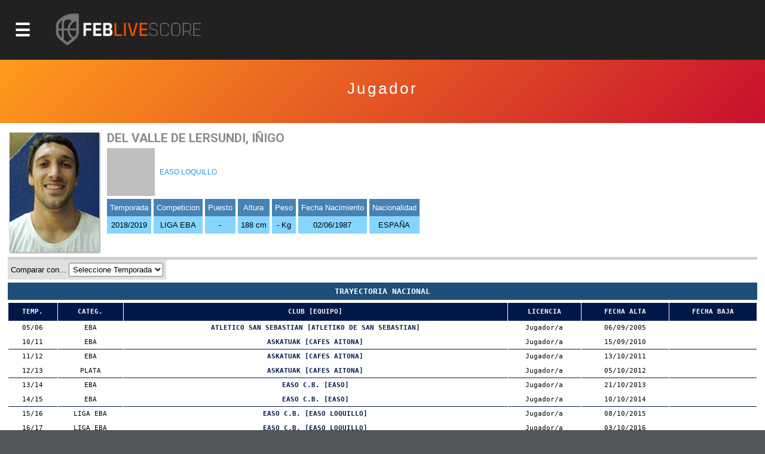

--- FILE ---
content_type: text/html; charset=utf-8
request_url: https://baloncestoenvivo.feb.es/jugador/792535/996938
body_size: 16602
content:

<!DOCTYPE html>

<html>
<head><meta http-equiv="Content-Type" content="text/html; charset=utf-8"><title>
	Competiciones FEB
</title><meta name="viewport" content="initial-scale=1.0, user-scalable=no">
    <script src="https://baloncestoenvivo.feb.es/scripts/jquery-1.11.0.js"></script>
    <script src="https://baloncestoenvivo.feb.es/scripts/basics.js?v=23092020"></script>

<!-- Start cookieyes banner --> <script id="cookieyes" type="text/javascript" src="https://cdn-cookieyes.com/client_data/a35cb4c6be15abd5570b413e1d031eb5/script.js"></script> <!-- End cookieyes banner -->
    
    <!--<link href="https://baloncestoenvivo.feb.es/styles/theme.css?v=02102020" rel="stylesheet" />-->
	<link href="https://baloncestoenvivo.feb.es/styles/theme.css?v=30122024" rel="stylesheet" />


    <link href="https://www.feb.es/favicon.ico" type="image/x-icon" rel="shortcut icon" />
       
<style>

    input[type="submit"].off{

    }
    input[type="submit"].on{
        background: steelblue;
        border-color: #144a6b;
        color: #fff;
    }

</style>


    <script>
        $(function ($) {
            $('#site-btn-menu').on('click', function () {
                var container = $('#containermenu');

                if (container.find('.wrapper-menu').hasClass('d_on')) {
                    $('#site-btn-menu').removeClass('d_on');
                    $('#site-btn-menu[class=""]').removeAttr('class');//if is empty

                    container.find('.wrapper-menu').removeClass('d_on');
                    container.find('.wrapper-menu[class=""]').removeAttr('class');//if is empty
                    container.find('.wrapper-menu').removeAttr('style');//clean
                    container.find('.site-menu').removeAttr('style');//clean
                } else {
                    $('#site-btn-menu').addClass('d_on');
                    container.find('.wrapper-menu').addClass('d_on');
                    var alto = $('body').outerHeight(true) - $('#site-head').outerHeight(true);
                    container.find('.wrapper-menu').attr('style', 'min-height:' + alto + 'px;');
                    container.find('.site-menu').attr('style', 'min-height:' + alto + 'px;');
                }

            });
        });
    </script>
</head>
<body>
    <form name="aspnetForm" method="post" action="/jugador/792535/996938" id="aspnetForm">
<input type="hidden" name="__EVENTTARGET" id="__EVENTTARGET" value="" />
<input type="hidden" name="__EVENTARGUMENT" id="__EVENTARGUMENT" value="" />
<input type="hidden" name="__LASTFOCUS" id="__LASTFOCUS" value="" />
<input type="hidden" name="__VIEWSTATE" id="__VIEWSTATE" value="/[base64]/[base64]/[base64]/[base64]/[base64]/Zz05JnQ9MjAyNWRkAgIPFQUGTC5GLi0yS2h0dHBzOi8vYmFsb25jZXN0b2Vudml2by5mZWIuZXMvZXN0YWRpc3RpY2FzLmFzcHg/[base64]/Zz0zJmFtcDt0PTIwMjUmYW1wO25tPXRlcmNlcmFmZWJQaHR0cHM6Ly9iYWxvbmNlc3RvZW52aXZvLmZlYi5lcy9yZXN1bHRhZG9zLmFzcHg/Zz0zJmFtcDt0PTIwMjUmYW1wO25tPXRlcmNlcmFmZWJQaHR0cHM6Ly9iYWxvbmNlc3RvZW52aXZvLmZlYi5lcy9jYWxlbmRhcmlvLmFzcHg/[base64]/[base64]/[base64]/[base64]/[base64]/Zz00MCZhbXA7dD0yMDI1JmFtcDtubT1jZXNzYWFjYWRldGVtYXNWaHR0cHM6Ly9iYWxvbmNlc3RvZW52aXZvLmZlYi5lcy9yZXN1bHRhZG9zLmFzcHg/Zz00MCZhbXA7dD0yMDI1JmFtcDtubT1jZXNzYWFjYWRldGVtYXNWaHR0cHM6Ly9iYWxvbmNlc3RvZW52aXZvLmZlYi5lcy9jYWxlbmRhcmlvLmFzcHg/[base64]/[base64]/[base64]/[base64]/[base64]/[base64]/[base64]/[base64]/Zz0yMiZhbXA7dD0yMDI1JmFtcDtubT1jZXNwY2x1YmVzanJmZW1WaHR0cHM6Ly9iYWxvbmNlc3RvZW52aXZvLmZlYi5lcy9yZXN1bHRhZG9zLmFzcHg/Zz0yMiZhbXA7dD0yMDI1JmFtcDtubT1jZXNwY2x1YmVzanJmZW1WaHR0cHM6Ly9iYWxvbmNlc3RvZW52aXZvLmZlYi5lcy9jYWxlbmRhcmlvLmFzcHg/[base64]/[base64]/[base64]/Zz0zNyZhbXA7dD0yMDI1JmFtcDtubT1jZXNwY2x1YmVzaW5mbWFzY1ZodHRwczovL2JhbG9uY2VzdG9lbnZpdm8uZmViLmVzL3JhbmtpbmdzLmFzcHg/Zz0zNyZhbXA7dD0yMDI1JmFtcDtubT1jZXNwY2x1YmVzaW5mbWFzY2QCFQ9kFgQCAQ8PFgIfAwUvaHR0cHM6Ly9pbWFnZW5lcy5mZWIuZXMvSW1hZ2VuLmFzcHg/Zz0zOCZ0PTIwMjVkZAICDxUFFEMgRVNQIENMVUJFUyBJTkYgRkVNWWh0dHBzOi8vYmFsb25jZXN0b2Vudml2by5mZWIuZXMvZXN0YWRpc3RpY2FzLmFzcHg/[base64]/[base64]/[base64]/Zz03MiZhbXA7dD0yMDI1JmFtcDtubT1jZXNwY2x1YmVzbWluaWZlbVZodHRwczovL2JhbG9uY2VzdG9lbnZpdm8uZmViLmVzL3JhbmtpbmdzLmFzcHg/[base64]/QNOkggF46kuAHbrKvC2qEc4=" />

<script type="text/javascript">
<!--
var theForm = document.forms['aspnetForm'];
if (!theForm) {
    theForm = document.aspnetForm;
}
function __doPostBack(eventTarget, eventArgument) {
    if (!theForm.onsubmit || (theForm.onsubmit() != false)) {
        theForm.__EVENTTARGET.value = eventTarget;
        theForm.__EVENTARGUMENT.value = eventArgument;
        theForm.submit();
    }
}
// -->
</script>


<input type="hidden" name="__VIEWSTATEGENERATOR" id="__VIEWSTATEGENERATOR" value="D56F4935" />
<input type="hidden" name="__EVENTVALIDATION" id="__EVENTVALIDATION" value="/[base64]/XnOXuVZtG/T+ECPEEel+N74MgGc9XsGNAZu8gqTelg0n9Vias+yyPzo9UjvElrokN50q31A8helM5aIk+ajyL1qRm4CmGfNplfWtWSBUedsQmu/snbPUN9c0xEbxd3wIHWPbvcAKtXfqCYYJxBH3I+AS0gsjMzcX2e7SJdlbuYOIbtJshJVNu0Wi7RolSvSd5gHkJAQrmBL1jgH6DVXrzZDnxVSlQT67f56nP1lgcsUSkma6HcnYeb4Jgnx8pq5WOPsi8kjw0iMIi8g0RyhkIlluMNqMqfKKqRl+VsePh3NlPc/mlh3GG0ZfqyRrkJ4+okbjCZNvcL4JbSlCStC5CgpGmo2wn1kqaWtX/N5ynb/pddvaCBW9ezZTj+Skqf/uPWZyCUA+RmWkDraUhzIw/7OinZNQ4QghcfKJUJSg+fXTOk7YFEhi9afKt/flJ5UjVH4vdMe09tusETGoeousBUctvpgqFDBTnB3BkBOcQqEh0ytvm74jz5gQEdXLXI6kwq+luzDkruaVwKUJM5s8OSRcvm+aYSl5sFwMd9V3yv2NPZFSAFxhxlzs3c4OaLotRTavZDdY=" />
        <div id="contentToken">
            <input type="hidden" name="_ctl0:token" id="_ctl0_token" value="eyJhbGciOiJSUzI1NiIsImtpZCI6ImQzOWE5MzlhZTQyZmFlMTM5NWJjODNmYjcwZjc1ZDc3IiwidHlwIjoiSldUIn0.[base64].[base64]" />
        </div>
        <div id="site-head">
            <span id="site-btn-menu"><span class="icon"></span></span>
            <a id="site-logo" href="https://baloncestoenvivo.feb.es/home.aspx">
                <img src="https://baloncestoenvivo.feb.es/Imagenes/Estructura/feblivescore_logo negativo.png?v=01012019">
            </a>
        </div>
        <div id="containermenu">
            

 <div class="wrapper-menu">
    <div class="site-menu">
        <div id="site-menu-caption"><img src="https://baloncestoenvivo.feb.es/Imagenes/Estructura/FEB-LOGO-HORIZONTAL-WEB-NEGATIVO.png"></div>
          
                <div class="menu-item">
                    <div class="menu-item-logo"><img src="https://imagenes.feb.es/Imagen.aspx?g=4&amp;t=2025" border="0" /></div>
                    <span class="menu-item-liga">LF ENDESA</span>


                    

                    <div class="menu-item-links">
                        <a href="https://baloncestoenvivo.feb.es/estadisticas.aspx?g=4&amp;t=2025&amp;nm=lfendesa" class="link">Estadisticas</a>
                        <a href="https://baloncestoenvivo.feb.es/resultados.aspx?g=4&amp;t=2025&amp;nm=lfendesa" class="link">Resultados</a>
                        <a href="https://baloncestoenvivo.feb.es/calendario.aspx?g=4&amp;t=2025&amp;nm=lfendesa" class="link">Calendario</a>
                        <a href="https://baloncestoenvivo.feb.es/rankings.aspx?g=4&amp;t=2025&amp;nm=lfendesa" class="link">Rankings</a>
                    </div>
                </div>
              
                <div class="menu-item">
                    <div class="menu-item-logo"><img src="https://imagenes.feb.es/Imagen.aspx?g=1&amp;t=2025" border="0" /></div>
                    <span class="menu-item-liga">PRIMERA FEB</span>


                    

                    <div class="menu-item-links">
                        <a href="https://baloncestoenvivo.feb.es/estadisticas.aspx?g=1&amp;t=2025&amp;nm=primerafeb" class="link">Estadisticas</a>
                        <a href="https://baloncestoenvivo.feb.es/resultados.aspx?g=1&amp;t=2025&amp;nm=primerafeb" class="link">Resultados</a>
                        <a href="https://baloncestoenvivo.feb.es/calendario.aspx?g=1&amp;t=2025&amp;nm=primerafeb" class="link">Calendario</a>
                        <a href="https://baloncestoenvivo.feb.es/rankings.aspx?g=1&amp;t=2025&amp;nm=primerafeb" class="link">Rankings</a>
                    </div>
                </div>
              
                <div class="menu-item">
                    <div class="menu-item-logo"><img src="https://imagenes.feb.es/Imagen.aspx?g=67&amp;t=2025" border="0" /></div>
                    <span class="menu-item-liga">LF CHALLENGE</span>


                    

                    <div class="menu-item-links">
                        <a href="https://baloncestoenvivo.feb.es/estadisticas.aspx?g=67&amp;t=2025&amp;nm=lfchallenge" class="link">Estadisticas</a>
                        <a href="https://baloncestoenvivo.feb.es/resultados.aspx?g=67&amp;t=2025&amp;nm=lfchallenge" class="link">Resultados</a>
                        <a href="https://baloncestoenvivo.feb.es/calendario.aspx?g=67&amp;t=2025&amp;nm=lfchallenge" class="link">Calendario</a>
                        <a href="https://baloncestoenvivo.feb.es/rankings.aspx?g=67&amp;t=2025&amp;nm=lfchallenge" class="link">Rankings</a>
                    </div>
                </div>
              
                <div class="menu-item">
                    <div class="menu-item-logo"><img src="https://imagenes.feb.es/Imagen.aspx?g=2&amp;t=2025" border="0" /></div>
                    <span class="menu-item-liga">SEGUNDA FEB</span>


                    

                    <div class="menu-item-links">
                        <a href="https://baloncestoenvivo.feb.es/estadisticas.aspx?g=2&amp;t=2025&amp;nm=segundafeb" class="link">Estadisticas</a>
                        <a href="https://baloncestoenvivo.feb.es/resultados.aspx?g=2&amp;t=2025&amp;nm=segundafeb" class="link">Resultados</a>
                        <a href="https://baloncestoenvivo.feb.es/calendario.aspx?g=2&amp;t=2025&amp;nm=segundafeb" class="link">Calendario</a>
                        <a href="https://baloncestoenvivo.feb.es/rankings.aspx?g=2&amp;t=2025&amp;nm=segundafeb" class="link">Rankings</a>
                    </div>
                </div>
              
                <div class="menu-item">
                    <div class="menu-item-logo"><img src="https://imagenes.feb.es/Imagen.aspx?g=9&amp;t=2025" border="0" /></div>
                    <span class="menu-item-liga">L.F.-2</span>


                    

                    <div class="menu-item-links">
                        <a href="https://baloncestoenvivo.feb.es/estadisticas.aspx?g=9&amp;t=2025&amp;nm=lf2" class="link">Estadisticas</a>
                        <a href="https://baloncestoenvivo.feb.es/resultados.aspx?g=9&amp;t=2025&amp;nm=lf2" class="link">Resultados</a>
                        <a href="https://baloncestoenvivo.feb.es/calendario.aspx?g=9&amp;t=2025&amp;nm=lf2" class="link">Calendario</a>
                        <a href="https://baloncestoenvivo.feb.es/rankings.aspx?g=9&amp;t=2025&amp;nm=lf2" class="link">Rankings</a>
                    </div>
                </div>
              
                <div class="menu-item">
                    <div class="menu-item-logo"><img src="https://imagenes.feb.es/Imagen.aspx?g=3&amp;t=2025" border="0" /></div>
                    <span class="menu-item-liga">TERCERA FEB</span>


                    

                    <div class="menu-item-links">
                        <a href="https://baloncestoenvivo.feb.es/estadisticas.aspx?g=3&amp;t=2025&amp;nm=tercerafeb" class="link">Estadisticas</a>
                        <a href="https://baloncestoenvivo.feb.es/resultados.aspx?g=3&amp;t=2025&amp;nm=tercerafeb" class="link">Resultados</a>
                        <a href="https://baloncestoenvivo.feb.es/calendario.aspx?g=3&amp;t=2025&amp;nm=tercerafeb" class="link">Calendario</a>
                        <a href="https://baloncestoenvivo.feb.es/rankings.aspx?g=3&amp;t=2025&amp;nm=tercerafeb" class="link">Rankings</a>
                    </div>
                </div>
              
                <div class="menu-item">
                    <div class="menu-item-logo"><img src="https://imagenes.feb.es/Imagen.aspx?g=74&amp;t=2025" border="0" /></div>
                    <span class="menu-item-liga">LIGA U</span>


                    

                    <div class="menu-item-links">
                        <a href="https://baloncestoenvivo.feb.es/estadisticas.aspx?g=74&amp;t=2025&amp;nm=ligau" class="link">Estadisticas</a>
                        <a href="https://baloncestoenvivo.feb.es/resultados.aspx?g=74&amp;t=2025&amp;nm=ligau" class="link">Resultados</a>
                        <a href="https://baloncestoenvivo.feb.es/calendario.aspx?g=74&amp;t=2025&amp;nm=ligau" class="link">Calendario</a>
                        <a href="https://baloncestoenvivo.feb.es/rankings.aspx?g=74&amp;t=2025&amp;nm=ligau" class="link">Rankings</a>
                    </div>
                </div>
              
                <div class="menu-item">
                    <div class="menu-item-logo"><img src="https://imagenes.feb.es/Imagen.aspx?g=73&amp;t=2025" border="0" /></div>
                    <span class="menu-item-liga">COPA ESPAÑA</span>


                    

                    <div class="menu-item-links">
                        <a href="https://baloncestoenvivo.feb.es/estadisticas.aspx?g=73&amp;t=2025&amp;nm=copaespaa" class="link">Estadisticas</a>
                        <a href="https://baloncestoenvivo.feb.es/resultados.aspx?g=73&amp;t=2025&amp;nm=copaespaa" class="link">Resultados</a>
                        <a href="https://baloncestoenvivo.feb.es/calendario.aspx?g=73&amp;t=2025&amp;nm=copaespaa" class="link">Calendario</a>
                        <a href="https://baloncestoenvivo.feb.es/rankings.aspx?g=73&amp;t=2025&amp;nm=copaespaa" class="link">Rankings</a>
                    </div>
                </div>
              
                <div class="menu-item">
                    <div class="menu-item-logo"><img src="https://imagenes.feb.es/Imagen.aspx?g=19&amp;t=2025" border="0" /></div>
                    <span class="menu-item-liga">CE SSAA Mini Mas.</span>


                    

                    <div class="menu-item-links">
                        <a href="https://baloncestoenvivo.feb.es/estadisticas.aspx?g=19&amp;t=2025&amp;nm=cessaaminimas" class="link">Estadisticas</a>
                        <a href="https://baloncestoenvivo.feb.es/resultados.aspx?g=19&amp;t=2025&amp;nm=cessaaminimas" class="link">Resultados</a>
                        <a href="https://baloncestoenvivo.feb.es/calendario.aspx?g=19&amp;t=2025&amp;nm=cessaaminimas" class="link">Calendario</a>
                        <a href="https://baloncestoenvivo.feb.es/rankings.aspx?g=19&amp;t=2025&amp;nm=cessaaminimas" class="link">Rankings</a>
                    </div>
                </div>
              
                <div class="menu-item">
                    <div class="menu-item-logo"><img src="https://imagenes.feb.es/Imagen.aspx?g=20&amp;t=2025" border="0" /></div>
                    <span class="menu-item-liga">CE SSAA Mini Fem.</span>


                    

                    <div class="menu-item-links">
                        <a href="https://baloncestoenvivo.feb.es/estadisticas.aspx?g=20&amp;t=2025&amp;nm=cessaaminifem" class="link">Estadisticas</a>
                        <a href="https://baloncestoenvivo.feb.es/resultados.aspx?g=20&amp;t=2025&amp;nm=cessaaminifem" class="link">Resultados</a>
                        <a href="https://baloncestoenvivo.feb.es/calendario.aspx?g=20&amp;t=2025&amp;nm=cessaaminifem" class="link">Calendario</a>
                        <a href="https://baloncestoenvivo.feb.es/rankings.aspx?g=20&amp;t=2025&amp;nm=cessaaminifem" class="link">Rankings</a>
                    </div>
                </div>
              
                <div class="menu-item">
                    <div class="menu-item-logo"><img src="https://imagenes.feb.es/Imagen.aspx?g=40&amp;t=2025" border="0" /></div>
                    <span class="menu-item-liga">CE SSAA Cadete Mas.</span>


                    

                    <div class="menu-item-links">
                        <a href="https://baloncestoenvivo.feb.es/estadisticas.aspx?g=40&amp;t=2025&amp;nm=cessaacadetemas" class="link">Estadisticas</a>
                        <a href="https://baloncestoenvivo.feb.es/resultados.aspx?g=40&amp;t=2025&amp;nm=cessaacadetemas" class="link">Resultados</a>
                        <a href="https://baloncestoenvivo.feb.es/calendario.aspx?g=40&amp;t=2025&amp;nm=cessaacadetemas" class="link">Calendario</a>
                        <a href="https://baloncestoenvivo.feb.es/rankings.aspx?g=40&amp;t=2025&amp;nm=cessaacadetemas" class="link">Rankings</a>
                    </div>
                </div>
              
                <div class="menu-item">
                    <div class="menu-item-logo"><img src="https://imagenes.feb.es/Imagen.aspx?g=41&amp;t=2025" border="0" /></div>
                    <span class="menu-item-liga">CE SSAA Cadete Fem.</span>


                    

                    <div class="menu-item-links">
                        <a href="https://baloncestoenvivo.feb.es/estadisticas.aspx?g=41&amp;t=2025&amp;nm=cessaacadetefem" class="link">Estadisticas</a>
                        <a href="https://baloncestoenvivo.feb.es/resultados.aspx?g=41&amp;t=2025&amp;nm=cessaacadetefem" class="link">Resultados</a>
                        <a href="https://baloncestoenvivo.feb.es/calendario.aspx?g=41&amp;t=2025&amp;nm=cessaacadetefem" class="link">Calendario</a>
                        <a href="https://baloncestoenvivo.feb.es/rankings.aspx?g=41&amp;t=2025&amp;nm=cessaacadetefem" class="link">Rankings</a>
                    </div>
                </div>
              
                <div class="menu-item">
                    <div class="menu-item-logo"><img src="https://imagenes.feb.es/Imagen.aspx?g=25&amp;t=2025" border="0" /></div>
                    <span class="menu-item-liga">CE SSAA Infantil Mas.</span>


                    

                    <div class="menu-item-links">
                        <a href="https://baloncestoenvivo.feb.es/estadisticas.aspx?g=25&amp;t=2025&amp;nm=cessaainfantilmas" class="link">Estadisticas</a>
                        <a href="https://baloncestoenvivo.feb.es/resultados.aspx?g=25&amp;t=2025&amp;nm=cessaainfantilmas" class="link">Resultados</a>
                        <a href="https://baloncestoenvivo.feb.es/calendario.aspx?g=25&amp;t=2025&amp;nm=cessaainfantilmas" class="link">Calendario</a>
                        <a href="https://baloncestoenvivo.feb.es/rankings.aspx?g=25&amp;t=2025&amp;nm=cessaainfantilmas" class="link">Rankings</a>
                    </div>
                </div>
              
                <div class="menu-item">
                    <div class="menu-item-logo"><img src="https://imagenes.feb.es/Imagen.aspx?g=26&amp;t=2025" border="0" /></div>
                    <span class="menu-item-liga">CE SSAA Infantil Fem.</span>


                    

                    <div class="menu-item-links">
                        <a href="https://baloncestoenvivo.feb.es/estadisticas.aspx?g=26&amp;t=2025&amp;nm=cessaainfantilfem" class="link">Estadisticas</a>
                        <a href="https://baloncestoenvivo.feb.es/resultados.aspx?g=26&amp;t=2025&amp;nm=cessaainfantilfem" class="link">Resultados</a>
                        <a href="https://baloncestoenvivo.feb.es/calendario.aspx?g=26&amp;t=2025&amp;nm=cessaainfantilfem" class="link">Calendario</a>
                        <a href="https://baloncestoenvivo.feb.es/rankings.aspx?g=26&amp;t=2025&amp;nm=cessaainfantilfem" class="link">Rankings</a>
                    </div>
                </div>
              
                <div class="menu-item">
                    <div class="menu-item-logo"><img src="https://imagenes.feb.es/Imagen.aspx?g=55&amp;t=2025" border="0" /></div>
                    <span class="menu-item-liga">MINICOPA LF ENDESA</span>


                    

                    <div class="menu-item-links">
                        <a href="https://baloncestoenvivo.feb.es/estadisticas.aspx?g=55&amp;t=2025&amp;nm=minicopalfendesa" class="link">Estadisticas</a>
                        <a href="https://baloncestoenvivo.feb.es/resultados.aspx?g=55&amp;t=2025&amp;nm=minicopalfendesa" class="link">Resultados</a>
                        <a href="https://baloncestoenvivo.feb.es/calendario.aspx?g=55&amp;t=2025&amp;nm=minicopalfendesa" class="link">Calendario</a>
                        <a href="https://baloncestoenvivo.feb.es/rankings.aspx?g=55&amp;t=2025&amp;nm=minicopalfendesa" class="link">Rankings</a>
                    </div>
                </div>
              
                <div class="menu-item">
                    <div class="menu-item-logo"><img src="https://imagenes.feb.es/Imagen.aspx?g=44&amp;t=2025" border="0" /></div>
                    <span class="menu-item-liga">Fase Final 1ª División Femenin</span>


                    

                    <div class="menu-item-links">
                        <a href="https://baloncestoenvivo.feb.es/estadisticas.aspx?g=44&amp;t=2025&amp;nm=fasefinal1divisinfemenin" class="link">Estadisticas</a>
                        <a href="https://baloncestoenvivo.feb.es/resultados.aspx?g=44&amp;t=2025&amp;nm=fasefinal1divisinfemenin" class="link">Resultados</a>
                        <a href="https://baloncestoenvivo.feb.es/calendario.aspx?g=44&amp;t=2025&amp;nm=fasefinal1divisinfemenin" class="link">Calendario</a>
                        <a href="https://baloncestoenvivo.feb.es/rankings.aspx?g=44&amp;t=2025&amp;nm=fasefinal1divisinfemenin" class="link">Rankings</a>
                    </div>
                </div>
              
                <div class="menu-item">
                    <div class="menu-item-logo"><img src="https://imagenes.feb.es/Imagen.aspx?g=21&amp;t=2025" border="0" /></div>
                    <span class="menu-item-liga">C ESP CLUBES JR MASC</span>


                    

                    <div class="menu-item-links">
                        <a href="https://baloncestoenvivo.feb.es/estadisticas.aspx?g=21&amp;t=2025&amp;nm=cespclubesjrmasc" class="link">Estadisticas</a>
                        <a href="https://baloncestoenvivo.feb.es/resultados.aspx?g=21&amp;t=2025&amp;nm=cespclubesjrmasc" class="link">Resultados</a>
                        <a href="https://baloncestoenvivo.feb.es/calendario.aspx?g=21&amp;t=2025&amp;nm=cespclubesjrmasc" class="link">Calendario</a>
                        <a href="https://baloncestoenvivo.feb.es/rankings.aspx?g=21&amp;t=2025&amp;nm=cespclubesjrmasc" class="link">Rankings</a>
                    </div>
                </div>
              
                <div class="menu-item">
                    <div class="menu-item-logo"><img src="https://imagenes.feb.es/Imagen.aspx?g=22&amp;t=2025" border="0" /></div>
                    <span class="menu-item-liga">C ESP CLUBES JR FEM</span>


                    

                    <div class="menu-item-links">
                        <a href="https://baloncestoenvivo.feb.es/estadisticas.aspx?g=22&amp;t=2025&amp;nm=cespclubesjrfem" class="link">Estadisticas</a>
                        <a href="https://baloncestoenvivo.feb.es/resultados.aspx?g=22&amp;t=2025&amp;nm=cespclubesjrfem" class="link">Resultados</a>
                        <a href="https://baloncestoenvivo.feb.es/calendario.aspx?g=22&amp;t=2025&amp;nm=cespclubesjrfem" class="link">Calendario</a>
                        <a href="https://baloncestoenvivo.feb.es/rankings.aspx?g=22&amp;t=2025&amp;nm=cespclubesjrfem" class="link">Rankings</a>
                    </div>
                </div>
              
                <div class="menu-item">
                    <div class="menu-item-logo"><img src="https://imagenes.feb.es/Imagen.aspx?g=35&amp;t=2025" border="0" /></div>
                    <span class="menu-item-liga">C ESP CLUBES CAD MASC</span>


                    

                    <div class="menu-item-links">
                        <a href="https://baloncestoenvivo.feb.es/estadisticas.aspx?g=35&amp;t=2025&amp;nm=cespclubescadmasc" class="link">Estadisticas</a>
                        <a href="https://baloncestoenvivo.feb.es/resultados.aspx?g=35&amp;t=2025&amp;nm=cespclubescadmasc" class="link">Resultados</a>
                        <a href="https://baloncestoenvivo.feb.es/calendario.aspx?g=35&amp;t=2025&amp;nm=cespclubescadmasc" class="link">Calendario</a>
                        <a href="https://baloncestoenvivo.feb.es/rankings.aspx?g=35&amp;t=2025&amp;nm=cespclubescadmasc" class="link">Rankings</a>
                    </div>
                </div>
              
                <div class="menu-item">
                    <div class="menu-item-logo"><img src="https://imagenes.feb.es/Imagen.aspx?g=36&amp;t=2025" border="0" /></div>
                    <span class="menu-item-liga">C ESP CLUBES CAD FEM</span>


                    

                    <div class="menu-item-links">
                        <a href="https://baloncestoenvivo.feb.es/estadisticas.aspx?g=36&amp;t=2025&amp;nm=cespclubescadfem" class="link">Estadisticas</a>
                        <a href="https://baloncestoenvivo.feb.es/resultados.aspx?g=36&amp;t=2025&amp;nm=cespclubescadfem" class="link">Resultados</a>
                        <a href="https://baloncestoenvivo.feb.es/calendario.aspx?g=36&amp;t=2025&amp;nm=cespclubescadfem" class="link">Calendario</a>
                        <a href="https://baloncestoenvivo.feb.es/rankings.aspx?g=36&amp;t=2025&amp;nm=cespclubescadfem" class="link">Rankings</a>
                    </div>
                </div>
              
                <div class="menu-item">
                    <div class="menu-item-logo"><img src="https://imagenes.feb.es/Imagen.aspx?g=37&amp;t=2025" border="0" /></div>
                    <span class="menu-item-liga">C ESP CLUBES INF MASC</span>


                    

                    <div class="menu-item-links">
                        <a href="https://baloncestoenvivo.feb.es/estadisticas.aspx?g=37&amp;t=2025&amp;nm=cespclubesinfmasc" class="link">Estadisticas</a>
                        <a href="https://baloncestoenvivo.feb.es/resultados.aspx?g=37&amp;t=2025&amp;nm=cespclubesinfmasc" class="link">Resultados</a>
                        <a href="https://baloncestoenvivo.feb.es/calendario.aspx?g=37&amp;t=2025&amp;nm=cespclubesinfmasc" class="link">Calendario</a>
                        <a href="https://baloncestoenvivo.feb.es/rankings.aspx?g=37&amp;t=2025&amp;nm=cespclubesinfmasc" class="link">Rankings</a>
                    </div>
                </div>
              
                <div class="menu-item">
                    <div class="menu-item-logo"><img src="https://imagenes.feb.es/Imagen.aspx?g=38&amp;t=2025" border="0" /></div>
                    <span class="menu-item-liga">C ESP CLUBES INF FEM</span>


                    

                    <div class="menu-item-links">
                        <a href="https://baloncestoenvivo.feb.es/estadisticas.aspx?g=38&amp;t=2025&amp;nm=cespclubesinffem" class="link">Estadisticas</a>
                        <a href="https://baloncestoenvivo.feb.es/resultados.aspx?g=38&amp;t=2025&amp;nm=cespclubesinffem" class="link">Resultados</a>
                        <a href="https://baloncestoenvivo.feb.es/calendario.aspx?g=38&amp;t=2025&amp;nm=cespclubesinffem" class="link">Calendario</a>
                        <a href="https://baloncestoenvivo.feb.es/rankings.aspx?g=38&amp;t=2025&amp;nm=cespclubesinffem" class="link">Rankings</a>
                    </div>
                </div>
              
                <div class="menu-item">
                    <div class="menu-item-logo"><img src="https://imagenes.feb.es/Imagen.aspx?g=71&amp;t=2025" border="0" /></div>
                    <span class="menu-item-liga">C ESP CLUBES MINI MASC</span>


                    

                    <div class="menu-item-links">
                        <a href="https://baloncestoenvivo.feb.es/estadisticas.aspx?g=71&amp;t=2025&amp;nm=cespclubesminimasc" class="link">Estadisticas</a>
                        <a href="https://baloncestoenvivo.feb.es/resultados.aspx?g=71&amp;t=2025&amp;nm=cespclubesminimasc" class="link">Resultados</a>
                        <a href="https://baloncestoenvivo.feb.es/calendario.aspx?g=71&amp;t=2025&amp;nm=cespclubesminimasc" class="link">Calendario</a>
                        <a href="https://baloncestoenvivo.feb.es/rankings.aspx?g=71&amp;t=2025&amp;nm=cespclubesminimasc" class="link">Rankings</a>
                    </div>
                </div>
              
                <div class="menu-item">
                    <div class="menu-item-logo"><img src="https://imagenes.feb.es/Imagen.aspx?g=72&amp;t=2025" border="0" /></div>
                    <span class="menu-item-liga">C ESP CLUBES MINI FEM</span>


                    

                    <div class="menu-item-links">
                        <a href="https://baloncestoenvivo.feb.es/estadisticas.aspx?g=72&amp;t=2025&amp;nm=cespclubesminifem" class="link">Estadisticas</a>
                        <a href="https://baloncestoenvivo.feb.es/resultados.aspx?g=72&amp;t=2025&amp;nm=cespclubesminifem" class="link">Resultados</a>
                        <a href="https://baloncestoenvivo.feb.es/calendario.aspx?g=72&amp;t=2025&amp;nm=cespclubesminifem" class="link">Calendario</a>
                        <a href="https://baloncestoenvivo.feb.es/rankings.aspx?g=72&amp;t=2025&amp;nm=cespclubesminifem" class="link">Rankings</a>
                    </div>
                </div>
              
    </div>
</div> 





        </div>
        <div id="wrapper-seccion">
            
            
    
    

<div class="wrapper-tituloSeccion">
    <div class="tituloSeccion">
        
        <div class="wrapper-text">
            <span class="titulo">Jugador</span>
            <span class="liga"> </span>
            <span class="temporada"></span>
        </div>
    </div>
</div>


    <div class="wrapper-seccion-contents">



        <div class="box-jugador">
            <div class="foto">
                <img id="_ctl0_MainContentPlaceHolderMaster_componenteImage" src="https://imagenes.feb.es/Foto.aspx?c=996938" border="0" />
            </div>
            <div class="jugador">
                <div class="nombre">DEL VALLE DE LERSUNDI, IÑIGO</div>
            </div>
            <div class="equipo">
                <img id="_ctl0_MainContentPlaceHolderMaster_logoEquipo" class="logo" src="https://imagenes.feb.es/Imagen.aspx?i=792535&amp;ti=1" border="0" />
                <a id="_ctl0_MainContentPlaceHolderMaster_HyperlinkEquipo" href="https://baloncestoenvivo.feb.es/Equipo.aspx?i=792535">EASO LOQUILLO</a>
            </div>
            <div class="info">
                <div class="nodo">
                    <span class="label">Temporada</span>
                    <span class="string">2018/2019</span>
                </div>
                <div class="nodo">
                    <span class="label">Competicion</span>
                    <span class="string">LIGA EBA</span>
                </div>
                <div class="nodo">
                    <span class="label">Puesto</span>
                    <span class="string">-</span>
                </div>
                <div class="nodo">
                    <span class="label">Altura</span>
                    <span class="string">188 cm</span>
                </div>
                <div class="nodo">
                    <span class="label">Peso</span>
                    <span class="string">- Kg</span>
                </div>
                <div class="nodo">
                    <span class="label">Fecha Nacimiento</span>
                    <span class="string">02/06/1987</span>
                </div>
                <div class="nodo">
                    <span id="_ctl0_MainContentPlaceHolderMaster_etiquetaNacionalidad" class="label">Nacionalidad</span>
                    <span class="string">ESPAÑA</span>
                </div>
            </div>
        </div>
		
            <div class="box-comparador-nav">
                <span class="label">Comparar con...</span>
                <select name="_ctl0:MainContentPlaceHolderMaster:temporadaDropDownList" onchange="javascript:setTimeout(&#39;__doPostBack(\&#39;_ctl0$MainContentPlaceHolderMaster$temporadaDropDownList\&#39;,\&#39;\&#39;)&#39;, 0)" language="javascript" id="_ctl0_MainContentPlaceHolderMaster_temporadaDropDownList">
	<option selected="selected" value="-1">Seleccione Temporada</option>
	<option value="2025">2025/2026</option>
	<option value="2024">2024/2025</option>
	<option value="2023">2023/2024</option>
	<option value="2022">2022/2023</option>
	<option value="2021">2021/2022</option>
	<option value="2020">2020/2021</option>
	<option value="2019">2019/2020</option>
	<option value="2018">2018/2019</option>
	<option value="2017">2017/2018</option>
	<option value="2016">2016/2017</option>
	<option value="2015">2015/2016</option>
	<option value="2014">2014/2015</option>
	<option value="2013">2013/2014</option>
	<option value="2012">2012/2013</option>
	<option value="2011">2011/2012</option>
	<option value="2010">2010/2011</option>
	<option value="2009">2009/2010</option>
	<option value="2008">2008/2009</option>
	<option value="2007">2007/2008</option>
	<option value="2006">2006/2007</option>
	<option value="2005">2005/2006</option>
	<option value="2004">2004/2005</option>
	<option value="2003">2003/2004</option>
	<option value="2002">2002/2003</option>
	<option value="2001">2001/2002</option>
	<option value="2000">2000/2001</option>
	<option value="1999">1999/2000</option>
	<option value="1998">1998/1999</option>
	<option value="1997">1997/1998</option>
	<option value="1996">1996/1997</option>

</select>
                
                
                
                
            </div>  


        
        
        <h1 class="titulo-modulo">Trayectoria Nacional</h1>
        <table cellpadding="0" border="0" id="_ctl0_MainContentPlaceHolderMaster_trayectoriaDataGrid">
	<tr>
		<th scope="col">Temp.</th><th scope="col">Categ.</th><th scope="col">Club [Equipo]</th><th scope="col">Licencia</th><th scope="col">Fecha alta</th><th scope="col">Fecha baja</th>
	</tr><tr>
		<td>
                05/06
            </td><td>
                EBA
            </td><td>
			    <a id="_ctl0_MainContentPlaceHolderMaster_trayectoriaDataGrid__ctl2_clubHyperLink" href="https://baloncestoenvivo.feb.es/Equipo.aspx?i=93389">ATLETICO SAN SEBASTIAN [ATLETIKO DE SAN SEBASTIAN]</a>                  
            </td><td>
                Jugador/a
            </td><td>
                06/09/2005
            </td><td>
                
            </td>
	</tr><tr>
		<td>
                10/11
            </td><td>
                EBA
            </td><td>
			    <a id="_ctl0_MainContentPlaceHolderMaster_trayectoriaDataGrid__ctl3_clubHyperLink" href="https://baloncestoenvivo.feb.es/Equipo.aspx?i=536021">ASKATUAK [CAFES AITONA]</a>                  
            </td><td>
                Jugador/a
            </td><td>
                15/09/2010
            </td><td>
                
            </td>
	</tr><tr>
		<td>
                11/12
            </td><td>
                EBA
            </td><td>
			    <a id="_ctl0_MainContentPlaceHolderMaster_trayectoriaDataGrid__ctl4_clubHyperLink" href="https://baloncestoenvivo.feb.es/Equipo.aspx?i=564917">ASKATUAK [CAFES AITONA]</a>                  
            </td><td>
                Jugador/a
            </td><td>
                13/10/2011
            </td><td>
                
            </td>
	</tr><tr>
		<td>
                12/13
            </td><td>
                PLATA
            </td><td>
			    <a id="_ctl0_MainContentPlaceHolderMaster_trayectoriaDataGrid__ctl5_clubHyperLink" href="https://baloncestoenvivo.feb.es/Equipo.aspx?i=605427">ASKATUAK [CAFES AITONA]</a>                  
            </td><td>
                Jugador/a
            </td><td>
                05/10/2012
            </td><td>
                
            </td>
	</tr><tr>
		<td>
                13/14
            </td><td>
                EBA
            </td><td>
			    <a id="_ctl0_MainContentPlaceHolderMaster_trayectoriaDataGrid__ctl6_clubHyperLink" href="https://baloncestoenvivo.feb.es/Equipo.aspx?i=633109">EASO C.B. [EASO]</a>                  
            </td><td>
                Jugador/a
            </td><td>
                21/10/2013
            </td><td>
                
            </td>
	</tr><tr>
		<td>
                14/15
            </td><td>
                EBA
            </td><td>
			    <a id="_ctl0_MainContentPlaceHolderMaster_trayectoriaDataGrid__ctl7_clubHyperLink" href="https://baloncestoenvivo.feb.es/Equipo.aspx?i=671500">EASO C.B. [EASO]</a>                  
            </td><td>
                Jugador/a
            </td><td>
                10/10/2014
            </td><td>
                
            </td>
	</tr><tr>
		<td>
                15/16
            </td><td>
                LIGA EBA
            </td><td>
			    <a id="_ctl0_MainContentPlaceHolderMaster_trayectoriaDataGrid__ctl8_clubHyperLink" href="https://baloncestoenvivo.feb.es/Equipo.aspx?i=697846">EASO C.B. [EASO LOQUILLO]</a>                  
            </td><td>
                Jugador/a
            </td><td>
                08/10/2015
            </td><td>
                
            </td>
	</tr><tr>
		<td>
                16/17
            </td><td>
                LIGA EBA
            </td><td>
			    <a id="_ctl0_MainContentPlaceHolderMaster_trayectoriaDataGrid__ctl9_clubHyperLink" href="https://baloncestoenvivo.feb.es/Equipo.aspx?i=732883">EASO C.B. [EASO LOQUILLO]</a>                  
            </td><td>
                Jugador/a
            </td><td>
                03/10/2016
            </td><td>
                
            </td>
	</tr><tr>
		<td>
                17/18
            </td><td>
                LIGA EBA
            </td><td>
			    <a id="_ctl0_MainContentPlaceHolderMaster_trayectoriaDataGrid__ctl10_clubHyperLink" href="https://baloncestoenvivo.feb.es/Equipo.aspx?i=765413">EASO C.B. [EASO LOQUILLO]</a>                  
            </td><td>
                Jugador/a
            </td><td>
                03/10/2017
            </td><td>
                
            </td>
	</tr><tr>
		<td>
                18/19
            </td><td>
                LIGA EBA
            </td><td>
			    <a id="_ctl0_MainContentPlaceHolderMaster_trayectoriaDataGrid__ctl11_clubHyperLink" href="https://baloncestoenvivo.feb.es/Equipo.aspx?i=792535">EASO C.B. [EASO LOQUILLO]</a>                  
            </td><td>
                Jugador/a
            </td><td>
                08/10/2018
            </td><td>
                
            </td>
	</tr>
</table>

        


		
		
	
        <div class="context-navigation">
            <span class="titulo">Estadísticas Personales</span>
            <span class="label">Ver las estadísticas por:</span>
                   
            <input type="submit" name="_ctl0:MainContentPlaceHolderMaster:estadisticasTemporadaButton" value="Temporada" id="_ctl0_MainContentPlaceHolderMaster_estadisticasTemporadaButton" class="on" />
            <input type="submit" name="_ctl0:MainContentPlaceHolderMaster:estadisticasCarreraButton" value="Trayectoria" id="_ctl0_MainContentPlaceHolderMaster_estadisticasCarreraButton" class="off" />
            <input type="submit" name="_ctl0:MainContentPlaceHolderMaster:estadisticasCompeticionButton" value="Competicion" id="_ctl0_MainContentPlaceHolderMaster_estadisticasCompeticionButton" class="off" />
            
            
        </div>


        

<h1 class="titulo-modulo">
    Estadísticas Personales de la Temporada: Medias
</h1>

            <table cellpadding="0" cellspacing="0">
                
                        <tr>
                            <th class="empty" colspan="8"></th>
                            <th class="rebotes" colspan="3" title="Rebotes">Rebotes</th>
                            <th class="empty" colspan="3"></th>
                            <th class="tapones" colspan="2" title="Tapones">Tapones</th>
                            <th class="empty"></th>
                            <th class="faltas" colspan="2" title="Faltas">Faltas</th>
                            <th class="empty"></th>
                        </tr>
                        <tr>
                            <th class="fase" title="Fase">FASE</th>
                            <th class="partidos" title="Partidos">Part</th>
                            <th class="minutos" title="Minutos">MIN</th>
                            <th class="puntos" title="Puntos">PT</th>
                            <th class="tiros dos" title="2 puntos">T2</th>
                            <th class="tiros tres" title="3 puntos">T3</th>
                            <th class="tiros campo" title="Tiros de Campo">TC</th>
                            <th class="tiros libres" title="Tiros Libres">TL</th>			                
                            <th class="rebotes ofensivos" title="Rebotes Ofensivos">RO</th>
                            <th class="rebotes defensivos" title="Rebotes Defensivos">RD</th>
			                <th class="rebotes total" title="Rebotes Totales">RT</th>
                            <th class="asistencias" title="Asistencias">AS</th>
                            <th class="recuperaciones" title="Balones Robados">BR</th>
                            <th class="perdidas" title="Balones Perdidos">BP</th>
                            <th class="tapones favor" title="Tapones Favor">TF</th>
			                <th class="tapones contra" title="Tapones Contra">TC</th>
                            <th class="mates" title="Mates">MT</th>
                            <th class="faltas cometidas" title="Faltas Cometidas">FC</th>
			                <th class="faltas recibidas" title="Faltas Recibidas">FR</th>
                            <th class="valoracion" title="Valoración">VA</th>
                        </tr>
                    
                        <tr class="row-separator">
                            <td colspan="20">
                                    Temp: 18/19. Equipo: EASO LOQUILLO
                            </td>
                        </tr>
                        <tr>
                            <td class="fase"><span title="Liga Regular" translate="no">LR</span></td>
                            <td class="partidos">1</td>
                            <td class="minutos">00:19</td>
                            <td class="puntos">0</td>
                            <td class="tiros dos">0%</td>
                            <td class="tiros tres">0%</td>
                            <td class="tiros campo">0%</td>
                            <td class="tiros libres">0%</td>
                            <td class="rebotes ofensivos">0</td>
                            <td class="rebotes defensivos">0</td>
                            <td class="rebotes total">0</td>
                            <td class="asistencias">0</td>
                            <td class="recuperaciones">0</td>
                            <td class="perdidas">0</td>
                            <td class="tapones favor">0</td>
                            <td class="tapones contra">0</td>
                            <td class="mates">0</td>
                            <td class="faltas cometidas">0</td>
                            <td class="faltas recibidas">0</td>
                            <td class="valoracion">0</td>
                        </tr>
                    
                        <tr class="row-total">
                            <td class="fase"></td>
                            <td class="partidos">1</td>
                            <td class="minutos">00:19</td>
                            <td class="puntos">0</td>
                            <td class="tiros dos">0%</td>
                            <td class="tiros tres">0%</td>
                            <td class="tiros campo">0%</td>
                            <td class="tiros libres">0%</td>
                            <td class="rebotes ofensivos">0</td>
                            <td class="rebotes defensivos">0</td>
                            <td class="rebotes total">0</td>
                            <td class="asistencias">0</td>
                            <td class="recuperaciones">0</td>
                            <td class="perdidas">0</td>
                            <td class="tapones favor">0</td>
                            <td class="tapones contra">0</td>
                            <td class="mates">0</td>
                            <td class="faltas cometidas">0</td>
                            <td class="faltas recibidas">0</td>
                            <td class="valoracion">0</td>
                        </tr>
                    
            </table>

            

<h1 class="titulo-modulo">
    Estadísticas Personales de la Temporada: Totales
</h1>

            <table cellpadding="0" cellspacing="0">
                
                        <tr>
                            <th class="empty" colspan="8"></th>
                            <th class="rebotes" colspan="3" title="Rebotes">Rebotes</th>
                            <th class="empty" colspan="3"></th>
                            <th class="tapones" colspan="2" title="Tapones">Tapones</th>
                            <th class="empty"></th>
                            <th class="faltas" colspan="2" title="Faltas">Faltas</th>
                            <th class="empty"></th>
                        </tr>
                        <tr>
                            <th class="fase" title="Fase">FASE</th>
                            <th class="partidos" title="Partidos">Part</th>
                            <th class="minutos" title="Minutos">MIN</th>
                            <th class="puntos" title="Puntos">PT</th>
                            <th class="tiros dos" title="2 puntos">T2</th>
                            <th class="tiros tres" title="3 puntos">T3</th>
                            <th class="tiros campo" title="Tiros de Campo">TC</th>
                            <th class="tiros libres" title="Tiros Libres">TL</th>
			                <th class="rebotes ofensivos" title="Rebotes Ofensivos">RO</th>
                            <th class="rebotes defensivos" title="Rebotes Defensivos">RD</th>
			                <th class="rebotes total" title="Rebotes Totales">RT</th>
                            <th class="asistencias" title="Asistencias">AS</th>
                            <th class="recuperaciones" title="Balones Robados">BR</th>
                            <th class="perdidas" title="Balones Perdidos">BP</th>
                            <th class="tapones favor" title="Tapones Favor">TF</th>
			                <th class="tapones contra" title="Tapones Contra">TC</th>
                            <th class="mates" title="Mates">MT</th>
                            <th class="faltas cometidas" title="Faltas Cometidas">FC</th>
			                <th class="faltas recibidas" title="Faltas Recibidas">FR</th>
                            <th class="valoracion" title="Valoración">VA</th>
                        </tr>
                    
                        <tr class="row-separator">
                            <td colspan="20">
                                    Temp: 18/19. Equipo: EASO LOQUILLO
                            </td>
                        </tr>
                        <tr>
                            <td class="fase"><span title="Liga Regular" translate="no">LR</span></td>
                            <td class="partidos">1</td>
                            <td class="minutos">00:19</td>
                            <td class="puntos">0</td>
                            <td class="tiros dos">0/0</td>
                            <td class="tiros tres">0/0</td>
                            <td class="tiros campo">0/0</td>
                            <td class="tiros libres">0/0</td>
                            <td class="rebotes ofensivos">0</td>
                            <td class="rebotes defensivos">0</td>
                            <td class="rebotes total">0</td>
                            <td class="asistencias">0</td>
                            <td class="recuperaciones">0</td>
                            <td class="perdidas">0</td>
                            <td class="tapones favor">0</td>
                            <td class="tapones contra">0</td>
                            <td class="mates">0</td>
                            <td class="faltas cometidas">0</td>
                            <td class="faltas recibidas">0</td>
                            <td class="valoracion">0</td>
                        </tr>
 
                    
                        <tr class="row-total">
                            <td class="fase"></td>
                            <td class="partidos">1</td>
                            <td class="minutos">00:19</td>
                            <td class="puntos">0</td>
                            <td class="tiros dos">0/0</td>
                            <td class="tiros tres">0/0</td>
                            <td class="tiros campo">0/0</td>
                            <td class="tiros libres">0/0</td>
                            <td class="rebotes ofensivos">0</td>
                            <td class="rebotes defensivos">0</td>
                            <td class="rebotes total">0</td>
                            <td class="asistencias">0</td>
                            <td class="recuperaciones">0</td>
                            <td class="perdidas">0</td>
                            <td class="tapones favor">0</td>
                            <td class="tapones contra">0</td>
                            <td class="mates">0</td>
                            <td class="faltas cometidas">0</td>
                            <td class="faltas recibidas">0</td>
                            <td class="valoracion">0</td>
                        </tr>
                    
            </table>
        
        

        


            


             

           

    </div>

        </div>
        <div id="wrap-footer">
            <div id="page-footer">
                <div class="textoPie">
			&copy; <span id="year"></span>&nbsp;Federación Española de Baloncesto · <a href="contacto.html" target="_blank">Contacto</a> · <a href="politicaPrivacidad.html" target="_blank">Política de privacidad</a> · <a href="politicaCookies.html" target="_blank">Política de cookies</a> · <a href="avisoLegal.html" target="_blank">Aviso Legal</a>
    		</div>
            </div>
                        
        </div>
        <div class="wrap-rrss">
            <a href="http://www.youtube.com/feb" class="link-rrss youtube" target="_blank" title="Youtube FEB"><span class="content">Youtube</span>
            </a><a href="http://www.facebook.com/BaloncestoFEB" class="link-rrss facebook" target="_blank" title="Facebook FEB"><span class="content">Facebook</span>
            </a><a href="http://www.flickr.com/photos/febgaleriaphotos/" class="link-rrss flickr" target="_blank" title="flickr FEB"><span class="content">flickr</span>
            </a><a href="https://www.instagram.com/baloncestoesp/" class="link-rrss instagram" target="_blank" title="Instagram FEB"><span class="content">Instagram</span>
            </a><a href="https://twitter.com/BaloncestoESP" class="link-rrss twitter" target="_blank" title="Twitter baloncestoFEB"><span class="content">Twitter</span>
            </a>
        </div>
    </form>
    <script type="text/javascript">
        var gaJsHost = (("https:" == document.location.protocol) ? "https://ssl." : "http://www.");
        document.write(unescape("%3Cscript src='" + gaJsHost + "google-analytics.com/ga.js' type='text/javascript'%3E%3C/script%3E"));
    </script>
    
	<!-- Google tag (gtag.js) -->
	<script async src="https://www.googletagmanager.com/gtag/js?id=G-N0CZQG3TNR"></script>
	<script>
	  window.dataLayer = window.dataLayer || [];
	  function gtag(){dataLayer.push(arguments);}
	  gtag('js', new Date());

	  gtag('config', 'G-N0CZQG3TNR');
	</script>

</body>
</html>

